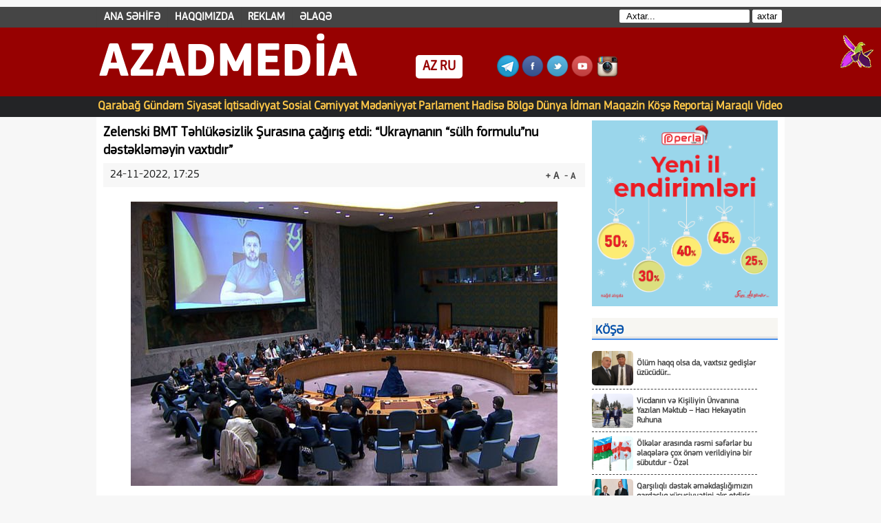

--- FILE ---
content_type: text/html; charset=utf-8
request_url: https://azadmedia.az/gundem/64937-zelenski-bmt-thluksizlik-urasna-car-etdi-ukraynann-sulh-formulunu-dstklmyin-vaxtdr.html
body_size: 15136
content:
<!DOCTYPE html>
<html xmlns="http://www.w3.org/1999/xhtml" lang="az" xml:lang="az" xmlns:og="http://ogp.me/ns#" xmlns:fb="https://www.facebook.com/2008/fbml"><head>
<meta charset="utf-8">
<title>Zelenski BMT Təhlükəsizlik Şurasına çağırış etdi: “Ukraynanın “sülh formulu”nu dəstəkləməyin vaxtıdır” &raquo; AzadMedia.az</title>
<meta name="description" content="  “Terror dövlətinin nümayəndəsi indi sizə nə deyə bilər? Deyəcək ki, mülki sakinlər onların atdıqları raketlərdən əziyyət çəkmirlər?” Bu barədə Ukrayna Prezidenti Volodimir Zelenski BMT Təhlükəsizlik Şurasının təcili iclasında çıxışı zamanı deyib. Zelenski Ukraynanın “sülh formulu”na dəstək">
<meta name="keywords" content="Zelenski, Təhlükəsizlik, Ukrayna, təklif, dəstək, dövlətinin, “sülh, Ukraynanın, başqa, müraciət, müdafiə, dövlətin, Rusiya, mülki, əziyyət, raketlərdən, atdıqları, nümayəndəsi, onların, sakinlər">
<meta name="generator" content="DataLife Engine (http://dle-news.ru)">
<meta property="og:site_name" content="AzadMedia.az">
<meta property="og:type" content="article">
<meta property="og:title" content="Zelenski BMT Təhlükəsizlik Şurasına çağırış etdi: “Ukraynanın “sülh formulu”nu dəstəkləməyin vaxtıdır”">
<meta property="og:url" content="https://azadmedia.az/gundem/64937-zelenski-bmt-thluksizlik-urasna-car-etdi-ukraynann-sulh-formulunu-dstklmyin-vaxtdr.html">
<meta property="og:image" content="https://azadmedia.az/uploads/posts/2022-11/1669296332_fotojet-2022-11-24t123500_377.jpg">
<meta property="og:description" content="“Terror dövlətinin nümayəndəsi indi sizə nə deyə bilər? Deyəcək ki, mülki sakinlər onların atdıqları raketlərdən əziyyət çəkmirlər?”Bu barədə Ukrayna Prezidenti Volodimir Zelenski BMT Təhlükəsizlik Şurasının təcili iclasında çıxışı zamanı deyib.Zelenski Ukraynanın “sülh formulu”na dəstək verməyə və">
<link rel="search" type="application/opensearchdescription+xml" href="http://azadmedia.az/index.php?do=opensearch" title="AzadMedia.az">
<link rel="canonical" href="https://azadmedia.az/gundem/64937-zelenski-bmt-thluksizlik-urasna-car-etdi-ukraynann-sulh-formulunu-dstklmyin-vaxtdr.html">
<link rel="alternate" type="application/rss+xml" title="AzadMedia.az" href="https://azadmedia.az/rss.xml">

<script src="/engine/classes/js/jquery.js?v=dbda1"></script>
<script src="/engine/classes/js/jqueryui.js?v=dbda1" defer></script>
<script src="/engine/classes/js/dle_js.js?v=dbda1" defer></script>
<script src="/engine/classes/masha/masha.js?v=dbda1" defer></script>
<!-- <link rel="shortcut icon" href="/templates/Default3/images/favicon.ico" /> -->
<link rel="stylesheet" href="/templates/Default3/css/style2.css">
<link rel="stylesheet" href="/templates/Default3/css/css.css">
<link rel="stylesheet" href="/templates/Default3/css/engine.css">
<script src="/templates/Default3/js/jquery-1.9.1.min.js"></script>
<script src="/templates/Default3/js/swiper.js"></script>
<script src="/templates/Default3/js/script.js"></script>
<script type="text/javascript" src="/templates/Default3/js/textsizer.js"></script>
<meta name="google-site-verification" content="SPQMSRLgN5Quj30xwyBmswNgFmvjUa4jJte_kOLPRBE" />
<link rel="stylesheet" href="/templates/Default3/css/font-awesome.min.css">
<link href='https://fonts.googleapis.com/css?family=Titillium+Web:400,600,300,700&amp;subset=latin,latin-ext' rel='stylesheet' type='text/css'


<!-- Global site tag (gtag.js) - Google Analytics -->
<script async src="https://www.googletagmanager.com/gtag/js?id=UA-189103300-1"></script>
<script>
  window.dataLayer = window.dataLayer || [];
  function gtag(){dataLayer.push(arguments);}
  gtag('js', new Date());

  gtag('config', 'UA-189103300-1');
</script>



<!-- Global site tag (gtag.js) - Google Analytics -->
<script async src="https://www.googletagmanager.com/gtag/js?id=G-NNQTW5RDBQ"></script>
<script>
  window.dataLayer = window.dataLayer || [];
  function gtag(){dataLayer.push(arguments);}
  gtag('js', new Date());

  gtag('config', 'G-NNQTW5RDBQ');
</script>

<style>

#siteGenel {margin: 0px auto 0px auto!important;}
.sabitle {top: 0px!important;}
ul.menu li a:hover, .home a:hover {color: #0f1e39!important;}
body {background: #F7F7F7!important;}

#dis_bolme { 
width: 1000px; 
height:100px;
margin: 0 auto;
}
.ic_bolme{
   float: left;
    font-size: 70px;
    width: 400px;
    color: #fff;
    text-transform: uppercase;
    margin-top: 10px;
    font-family: PFSquareSansPro-Bold;
    margin-right: 10px;
    margin-left: 4px;
    
}

.ic_bolme1{
    float:left;
    width:auto;
    background: #fff;
    padding: 5px 10px;
    margin-top: 40px;
    margin-left: 50px;
    border-radius: 5px;
}
    
    .ic_bolme2{
   float: left;
    margin-left: 50px;
    margin-top: 40px;
    width: auto;}
    ul.menu2 li.axtaris {
    float: right;
    padding: 4px;
}

input#story {
    border-radius: 2px;
    border: 0px;
    padding: 2px 10px;
}

input[type="submit"] {
    background: #fff;
    border: 1px solid #fdfdfd;
    border-radius: 2px;
}
</style>


<script>
window.digitalks=window.digitalks||new function(){var t=this;t._e=[],t._c={},t.config=function(c){var i;t._c=c,t._c.script_id?((i=document.createElement("script")).src="//data.digitalks.az/v1/scripts/"+t._c.script_id+"/track.js?&cb="+Math.random(),i.async=!0,document.head.appendChild(i)):console.error("digitalks: script_id cannot be empty!")};["track","identify"].forEach(function(c){t[c]=function(){t._e.push([c].concat(Array.prototype.slice.call(arguments,0)))}})};
 
digitalks.config({
    script_id: "91e50d2d-aaab-4c7b-b08c-4d464da1c794",
    page_url: location.href,
    referrer: document.referrer
})
</script>


</head>
<body>
<script>
<!--
var dle_root       = '/';
var dle_admin      = '';
var dle_login_hash = '0a2d72bdd3ed3d316778e5aa284d874af4fe3997';
var dle_group      = 5;
var dle_skin       = 'Default3';
var dle_wysiwyg    = '0';
var quick_wysiwyg  = '0';
var dle_min_search = '4';
var dle_act_lang   = ["Bəli", "Xeyr", "Daxil et", "Ləğv et", "Yadda Saxla", "Sil", "Yüklənir. Zəhmət olmasa gözləyin..."];
var menu_short     = 'Sürətli redaktə et';
var menu_full      = 'Tam redaktə et';
var menu_profile   = 'Profilə bax';
var menu_send      = 'Şəxsi mesaj göndər';
var menu_uedit     = 'Adminpanelə get';
var dle_info       = 'İnformasiya';
var dle_confirm    = 'Təsdiq et';
var dle_prompt     = 'İnformasiyanı daxil et';
var dle_req_field  = 'Bütün vacib sahələri doldurun';
var dle_del_agree  = 'Siz həqiqətən seçilmişi silmək istəyirsiniz? Sonradan bu hərəkəti ləğv etmək mümkün olmayacaq';
var dle_spam_agree = 'Bu kullanıcıyı gerçekten spammer olarak işaretlemek istiyor musunuz? Kullanıcının tüm yorumları silinecektir';
var dle_c_title    = 'Отправка жалобы';
var dle_complaint  = 'Administrasiya üçün sizin şikayətinizin mətnini göstərin:';
var dle_mail       = 'E-mail adresiniz:';
var dle_big_text   = 'Mətnin çox böyük sahəsi seçilmişdir.';
var dle_orfo_title = 'Tapılmış qrammatik səhvə administrasiya üçün şərhi göstərin';
var dle_p_send     = 'Göndər';
var dle_p_send_ok  = 'Xəbərdarlıq müvəffəqiyyətlə göndərildi';
var dle_save_ok    = 'Dəyişikliklər müvəffəqiyyətlə saxlanmışdır.';
var dle_reply_title= 'Yoruma cevap yaz';
var dle_tree_comm  = '0';
var dle_del_news   = 'Xəbəri sil';
var dle_sub_agree  = 'Вы действительно хотите подписаться на комментарии к данной публикации?';
var dle_captcha_type  = '0';
var DLEPlayerLang     = {prev: 'Предыдущий',next: 'Следующий',play: 'Воспроизвести',pause: 'Пауза',mute: 'Выключить звук', unmute: 'Включить звук', settings: 'Настройки', enterFullscreen: 'На полный экран', exitFullscreen: 'Выключить полноэкранный режим', speed: 'Скорость', normal: 'Обычная', quality: 'Качество', pip: 'Режим PiP'};
var allow_dle_delete_news   = false;
var dle_search_delay   = false;
var dle_search_value   = '';
jQuery(function($){
FastSearch();
});
//-->
</script>


<!-- Umumi div -->
<div style="width: 100%; height: 30px; margin: 10px 0px 0px 0px;background:#454545;">



<!-- Yuxari Menu -->
<div id="menuBG2">
<div class="menu-menu2-container">
<ul id="menu-menu2" class="menu2">

<li id="menu-item-3097" class="menu-item menu-item-type-taxonomy menu-item-object-category menu-item-3097">
<a href="/">ANA SƏHİFƏ</a>
</li>

<li id="menu-item-3098" class="menu-item menu-item-type-taxonomy menu-item-object-category menu-item-3098">
<a href="/about.html">HAQQIMIZDA</a>
</li>


<li id="menu-item-2693" class="menu-item menu-item-type-post_type menu-item-object-page menu-item-2693">
<a href="/reklam.html">REKLAM</a>
</li>

<li id="menu-item-2693" class="menu-item menu-item-type-post_type menu-item-object-page menu-item-2693">
<a href="/contact.html">ƏLAQƏ</a>
</li>


<li class="axtaris">
   <form method="post" class="form-search">
  	<div class="finder">
	<input type=hidden name=do value=search>
<input type="hidden" name="subaction" value="search">
<input id="story" name="story" type="text" value="Axtar..." onfocus='if (this.value == "Axtar...") { this.value=""; }' onblur='if (this.value == "") { this.value="Axtar..."; }' class="search">
<input type="submit" value="axtar">
</div>
</form>
</li>

</ul>
</div>
</div>
<!-- Yuxari Menu Bitdi -->






</div>
<!-- Umimi div son -->


<!--Logo Banner Umumi -->
<div style="width: 100%;background: #970101 no-repeat 0px 0px;height: 100px;overflow: hidden;margin: 0px 0px 0px 0px;">
<div id="dis_bolme">


<div class="ic_bolme">AzadMedia</div>


<div class="ic_bolme1"><a href="http://azadmedia.az/" style="text-decoration: none;
    font-weight: bold;
    color: #970101;
    font-size: 20px;">AZ</a> <a href="http://azadmedia.az/ru/"  style="text-decoration: none;
    font-weight: bold;
    color: #970101;
    font-size: 20px;">RU</a> </div>


<div class="ic_bolme2"><a target="_blank" title="Telegram" href="https://t.me/azadmediaaz"><img src="/templates/Default3/images/tg2.png" alt="Telegram"></a>
    <a target="_blank" title="Facebook" href="https://www.facebook.com/zqafaroff"><img src="/templates/Default3/images/fb2.png" alt="Facebook"></a>
   <a target="_blank" title="Twitter" href="https://twitter.com/"><img src="/templates/Default3/images/tw.png" alt="Twitter"></a>
   <a target="_blank" title="Youtube" href="https://www.youtube.com/channel/UCT_nlUaRdtAP_dsmLExaKag/videos"><img src="/templates/Default3/images/yb.png" alt="Youtube"></a>
   <a target="_blank" title="Instagram" href="https://www.instagram.com/"><img src="/templates/Default3/images/instagram.png" alt="Instagram"></a></div>


</div>                         

</div>
<div class="sil"></div>



<!--Logo Banner Umumi bitdi -->



<!-- BOLMELER -->
<div id="menuBG">
<div style="margin: 0 auto; width: 1000px;">


<div class="menu-menu1-container">
<ul id="menu-menu1" class="menu">
<li id="menu-item-5999" class="menu-item menu-item-type-taxonomy menu-item-object-category menu-item-5999"><a href="/cebhe">Qarabağ</a></li>
<li id="menu-item-5999" class="menu-item menu-item-type-taxonomy menu-item-object-category menu-item-5999"><a href="/gundem">Gündəm</a></li>
<li id="menu-item-2288" class="menu-item menu-item-type-taxonomy menu-item-object-category menu-item-2288"><a href="/siyaset">Siyasət</a></li>
<li id="menu-item-2289" class="menu-item menu-item-type-taxonomy menu-item-object-category menu-item-2289"><a href="/iqtisadiyyat">İqtisadiyyat</a></li>
<li id="menu-item-2290" class="menu-item menu-item-type-taxonomy menu-item-object-category menu-item-2290"><a href="/sosial">Sosial</a></li>
<li id="menu-item-2296" class="menu-item menu-item-type-taxonomy menu-item-object-category menu-item-2296"><a href="/cemiyyet">Cəmiyyət</a></li>
<li id="menu-item-2290" class="menu-item menu-item-type-taxonomy menu-item-object-category menu-item-2290"><a href="/medeniyyet">Mədəniyyət</a></li>
<li id="menu-item-2292" class="menu-item menu-item-type-taxonomy menu-item-object-category menu-item-2292"><a href="/parlament">Parlament</a></li>
<li id="menu-item-2292" class="menu-item menu-item-type-taxonomy menu-item-object-category menu-item-2292"><a href="/hadise">Hadisə</a></li>
<li id="menu-item-2292" class="menu-item menu-item-type-taxonomy menu-item-object-category menu-item-2292"><a href="/bolge">Bölgə</a></li>
<li id="menu-item-2294" class="menu-item menu-item-type-taxonomy menu-item-object-category menu-item-2294"><a href="/dunya">Dünya</a></li>
<li id="menu-item-2294" class="menu-item menu-item-type-taxonomy menu-item-object-category menu-item-2294"><a href="/idman">İdman</a></li>
<li id="menu-item-2291" class="menu-item menu-item-type-taxonomy menu-item-object-category menu-item-2291"><a href="/show-biznes/">Maqazin</a></li>
<li id="menu-item-2344" class="menu-item menu-item-type-taxonomy menu-item-object-category menu-item-2344"><a href="/kose">Köşə</a></li>
<li id="menu-item-2344" class="menu-item menu-item-type-taxonomy menu-item-object-category menu-item-2344"><a href="/reportaj">Reportaj</a></li>
<li id="menu-item-2344" class="menu-item menu-item-type-taxonomy menu-item-object-category menu-item-2344"><a href="/maraqli">Maraqlı</a></li>
<li id="menu-item-2298" class="menu-item menu-item-type-taxonomy menu-item-object-category menu-item-2298"><a href="/video">Video</a></li>

</ul>
</div>
</div>
</div>
<div class="sil"></div>
<!-- BOLMELER SON -->


<div id="siteGenel">





<div id="siteUstGenel">



<!-- XEBER 4 -->

<!-- XEBER 4 BITDI-->




<!-- MANSET -->

<!-- MANSET BİTDİ -->



<!-- MANSET FULL BOLGE BITDI -->



<!-- MANSET FULL SAGLAMLİQ -->

<!-- MANSET FULL SAGLAMLİQ BITDI -->



<div id="siteSol">



<div class="sil"></div>
<div  style="padding-bottom:10px;"></div>

<div id='dle-content'><div class="haberBaslik">
<h2><p>Zelenski BMT Təhlükəsizlik Şurasına çağırış etdi: “Ukraynanın “sülh formulu”nu dəstəkləməyin vaxtıdır” </p>
</h2>
</div>
<div class="sil"></div>



<div class="sil"></div>
<div style="width: 700px; height: auto; overflow: hidden; display: block;">


 
<div style="width: 700px; line-height: 34px; overflow: hidden; display: block; background: #F7F7F7;">
<font style="float: right; line-height: 22px; margin-right: 10px; margin-top:5px;">
<a href="javascript:ts('dlefont',1)" style="text-decoration: none; color: Black; font-size: 15px; font-weight: bold;"><div class="buyuka"><li>+ A</li></div></a>
<a href="javascript:ts('dlefont',-1)" style="text-decoration: none; color: Black; font-size: 12px; font-weight: bold;"><div class="kucuka"><li>- A</li></div></a>
</font>
<font style="font-size: 16px; font-weight: 500; color: #1c1d1d; float: left; margin-left: 10px;">24-11-2022, 17:25 </font>  


</div>

</div>

<div class="sil"></div>

<div class="haberText">

<div id="dlefont"><p><div style="text-align:center;"><!--dle_image_begin:https://azadmedia.az/uploads/posts/2022-11/1669296332_fotojet-2022-11-24t123500_377.jpg|--><img src="/uploads/posts/2022-11/1669296332_fotojet-2022-11-24t123500_377.jpg" style="max-width:100%;" alt="Zelenski BMT Təhlükəsizlik Şurasına çağırış etdi: “Ukraynanın “sülh formulu”nu dəstəkləməyin vaxtıdır”"><!--dle_image_end--></div><br><br>“Terror dövlətinin nümayəndəsi indi sizə nə deyə bilər? Deyəcək ki, mülki sakinlər onların atdıqları raketlərdən əziyyət çəkmirlər?”<br><br>Bu barədə Ukrayna Prezidenti Volodimir Zelenski BMT Təhlükəsizlik Şurasının təcili iclasında çıxışı zamanı deyib.<br><br>Zelenski Ukraynanın “sülh formulu”na dəstək verməyə və Rusiya Federasiyasının təcavüzünü pisləməyə çağırıb.<br><br>“Aranızda dünyaya terror, sabitliyin pozulması və dezinformasiyadan başqa heç nə təklif etməyən dövlətin nümayəndələri var.<br><br>İstənilən Rusiya formulunda başqa heç bir şey əks olunmur. Məhz buna görə də mən bir daha vurğulayıram: Ukraynanın “sülh formulu”nu dəstəkləməyin vaxtı çatıb!” - deyə Ukrayna lideri qeyd edib.<br><br>Zelenski həmçinin tərəfdaş dövlətlərə müraciət ünvanlayıb.<br><br>“Səmamızın qorunmasına dəstək olmaları üçün tərəfdaşlarımıza müraciət edirik. Müasir və effektiv hava hücumundan müdafiə və raketdən müdafiə sistemlərinə ehtiyacımız var.<br><br>Terror dövlətinin nümayəndəsi indi sizə nə deyə bilər? Deyəcək ki, mülki sakinlər onların atdıqları raketlərdən əziyyət çəkmirlər? Hər şey göz qabağındadır. Hər şey çox açıqdır. Sizi insanlığın və həyatın müdafiəsi üçün konkret addımlar atmağa çağırıram! Təhlükəsizlik Şurası BMT Nizamnaməsinin 7-ci bölməsinə uyğun olaraq terrorçu dövlətin hərəkətlərinə dəqiq qiymət verməlidir.<br><br>Ukrayna Təhlükəsizlik Şurasına enerji terrorunun istənilən formasını pisləyən belə bir qətnamənin qəbul edilməsini təklif edir”, - deyə Zelenski vurğulayıb.<br><br>Mənbə: Ukrainskaya pravda</p></div>

</div>
<div class="sil"></div><br>
<a href="http://www.azadmedia.az" target="_blank"><strong>www.AzadMedia.az</strong></a><br><br>
<img src="/templates/Default3/images/orphus.gif"/>   Mətndə səhv var? Onu siçanla seçin və Ctrl+Enter düyməsini basın.
<div class="sil"></div>
<div class="yeniBaslik1"></div>
<div style="margin-bottom: 5px; width: 700px; height: auto; overflow: hidden; display: block; margin-top: 10px;">
<div class="singleFacebook">
<a target="_blank" href="http://www.facebook.com/share.php?u=https://azadmedia.az/gundem/64937-zelenski-bmt-thluksizlik-urasna-car-etdi-ukraynann-sulh-formulunu-dstklmyin-vaxtdr.html" title="facebook"><i class="fa fa-facebook"></i> Paylaş</a>
</div>
<div class="singleTwitter">
<a target="_blank" href="http://twitter.com/home/?status=Zelenski BMT Təhlükəsizlik Şurasına çağırış etdi: “Ukraynanın “sülh formulu”nu dəstəkləməyin vaxtıdır”+https://azadmedia.az/gundem/64937-zelenski-bmt-thluksizlik-urasna-car-etdi-ukraynann-sulh-formulunu-dstklmyin-vaxtdr.html" title="twitter"><i class="fa fa-twitter"></i> Paylaş</a>
</div>
<div class="singleGoogle">
<a target="_blank" href="https://plus.google.com/share?url=https://azadmedia.az/gundem/64937-zelenski-bmt-thluksizlik-urasna-car-etdi-ukraynann-sulh-formulunu-dstklmyin-vaxtdr.html" title="google plus"><i class="fa fa-google-plus"></i> Paylaş</a>
</div>
<div class="singleLinkedin">
<a target="_blank" href="http://www.linkedin.com/shareArticle?mini=true&url=https://azadmedia.az/gundem/64937-zelenski-bmt-thluksizlik-urasna-car-etdi-ukraynann-sulh-formulunu-dstklmyin-vaxtdr.html" title="google plus"><i class="fa fa-linkedin"></i> Paylaş</a>
</div>

</div>

<div class="sil"></div>
<div class="yeniBaslik1">
<strong>OXŞAR XƏBƏRLƏR</strong>
</div>
<div class="anaGorunum2">
<a href="https://azadmedia.az/gundem/29588-prezidentin-4-saatdan-cox-davam-edn-mtbuat-konfrans-.html" title="Prezidentin 4 saatdan çox davam edən mətbuat konfransı -">
<img src="/uploads/posts/2021-02/thumbs/1614404824_konfrans-1.jpg" title="Prezidentin 4 saatdan çox davam edən mətbuat konfransı -" alt="Prezidentin 4 saatdan çox davam edən mətbuat konfransı -" width="80" height="50"/>
<strong>Prezidentin 4 saatdan çox davam edən mətbuat konfransı -</strong>
</a>
</div><div class="anaGorunum2">
<a href="https://azadmedia.az/gundem/35094-lham-liyevin-itirak-il-nizami-gncvi-beynlxalq-mrkzi-muzakirlr-kecirib-yenlnb.html" title="İlham Əliyevin iştirakı ilə Nizami Gəncəvi Beynəlxalq Mərkəzi müzakirələr keçirib - YENİLƏNİB">
<img src="/uploads/posts/2021-05/thumbs/1621580633_16215312261577312305_1000x669.jpg" title="İlham Əliyevin iştirakı ilə Nizami Gəncəvi Beynəlxalq Mərkəzi müzakirələr keçirib - YENİLƏNİB" alt="İlham Əliyevin iştirakı ilə Nizami Gəncəvi Beynəlxalq Mərkəzi müzakirələr keçirib - YENİLƏNİB" width="80" height="50"/>
<strong>İlham Əliyevin iştirakı ilə Nizami Gəncəvi Beynəlxalq Mərkəzi müzakirələr keçirib - YENİLƏNİB</strong>
</a>
</div><div class="anaGorunum2">
<a href="https://azadmedia.az/gundem/42608-prezident-rusiyann-nufuzlu-nasionalnaya-oborona-jurnalna-musahib-verdi.html" title="Prezident Rusiyanın nüfuzlu “Nasionalnaya oborona” jurnalına müsahibə verdi">
<img src="/uploads/posts/2021-09/thumbs/1632476319_1632472896_untitled-1.jpg" title="Prezident Rusiyanın nüfuzlu “Nasionalnaya oborona” jurnalına müsahibə verdi" alt="Prezident Rusiyanın nüfuzlu “Nasionalnaya oborona” jurnalına müsahibə verdi" width="80" height="50"/>
<strong>Prezident Rusiyanın nüfuzlu “Nasionalnaya oborona” jurnalına müsahibə verdi</strong>
</a>
</div><div class="anaGorunum2">
<a href="https://azadmedia.az/gundem/24375-lham-liyev-rusiyann-nterfaks-agentliyin-musahib-verib-yenlnb-foto.html" title="İlham Əliyev Rusiyanın “İnterfaks” agentliyinə müsahibə verib - YENİLƏNİB + FOTO">
<img src="/uploads/posts/2020-10/thumbs/1603909517_16038722276165425723_1000x669.jpg" title="İlham Əliyev Rusiyanın “İnterfaks” agentliyinə müsahibə verib - YENİLƏNİB + FOTO" alt="İlham Əliyev Rusiyanın “İnterfaks” agentliyinə müsahibə verib - YENİLƏNİB + FOTO" width="80" height="50"/>
<strong>İlham Əliyev Rusiyanın “İnterfaks” agentliyinə müsahibə verib - YENİLƏNİB + FOTO</strong>
</a>
</div><div class="anaGorunum2">
<a href="https://azadmedia.az/gundem/47413-prezident-spaniya-qzetin-musahib-verdi-tam-mtn.html" title="Prezident İspaniya qəzetinə müsahibə verdi - Tam mətn">
<img src="/uploads/posts/2021-12/thumbs/1639577648_ilham.jpg" title="Prezident İspaniya qəzetinə müsahibə verdi - Tam mətn" alt="Prezident İspaniya qəzetinə müsahibə verdi - Tam mətn" width="80" height="50"/>
<strong>Prezident İspaniya qəzetinə müsahibə verdi - Tam mətn</strong>
</a>
</div>

 </div>
 


</br>

<!-- İQTİSADİYYAT   -->


</div>



<div id="siteSag">

 <!--------<img src="/templates/Default3/images/santoni.gif" width="270" style="padding-top:5px;"><br>--------->
 
<a href="https://perla.az/?utm_source=Web&utm_medium=azadmedia&utm_campaign=yeniil"><img src="/templates/Default3/images/perla270-1225.png"  width="270" style="padding-top:5px;"></a>
<!--------<a href="https://perla.az/"><img src="/templates/Default3/images/perla2021.gif" width="270" style="padding-top:5px;"></a>--------->

<!-- XƏBƏR LENTİ -->
<div class="yeniBaslik1"  style="margin-top:10px;">
<strong>Köşə</strong>
</div>
<div style="width: 270px;margin-top:10px;">
<div class="yanGorunum1">
<a href="https://azadmedia.az/gundem/126821-olum-haqq-olsa-da-vaxtsz-gedilr-uzucudur.html" title="Ölüm haqq olsa da, vaxtsız gedişlər üzücüdür...">
<img src="/uploads/posts/2026-01/1768135608_img-20260111-wa0006.jpg" alt="Ölüm haqq olsa da, vaxtsız gedişlər üzücüdür..." title="Ölüm haqq olsa da, vaxtsız gedişlər üzücüdür..." width="80" height="50"/>
<strong>Ölüm haqq olsa da, vaxtsız gedişlər üzücüdür...</strong>
</a>
</div><div class="yanGorunum1">
<a href="https://azadmedia.az/sosial/126781-vicdann-v-kiiliyin-unvanna-yazlan-mktub-hac-hekaytin-ruhuna.html" title="Vicdanın və Kişiliyin Ünvanına Yazılan Məktub – Hacı Hekayətin Ruhuna">
<img src="/uploads/posts/2026-01/1767976437_img-20260109-wa0082.jpg" alt="Vicdanın və Kişiliyin Ünvanına Yazılan Məktub – Hacı Hekayətin Ruhuna" title="Vicdanın və Kişiliyin Ünvanına Yazılan Məktub – Hacı Hekayətin Ruhuna" width="80" height="50"/>
<strong>Vicdanın və Kişiliyin Ünvanına Yazılan Məktub – Hacı Hekayətin Ruhuna</strong>
</a>
</div><div class="yanGorunum1">
<a href="https://azadmedia.az/gundem/114541-olklr-arasnda-rsmi-sfrlr-bu-laqlr-cox-onm-verildiyin-bir-subutdur-ozl.html" title="Ölkələr arasında rəsmi səfərlər bu əlaqələrə çox önəm verildiyinə bir sübutdur - Özəl">
<img src="/uploads/posts/2025-04/1744984411_img_4879.png" alt="Ölkələr arasında rəsmi səfərlər bu əlaqələrə çox önəm verildiyinə bir sübutdur - Özəl" title="Ölkələr arasında rəsmi səfərlər bu əlaqələrə çox önəm verildiyinə bir sübutdur - Özəl" width="80" height="50"/>
<strong>Ölkələr arasında rəsmi səfərlər bu əlaqələrə çox önəm verildiyinə bir sübutdur - Özəl</strong>
</a>
</div><div class="yanGorunum1">
<a href="https://azadmedia.az/gundem/112046-qarlql-dstk-mkdalmzn-qardalq-xususiyytini-ks-etdirir-.html" title="Qarşılıqlı dəstək əməkdaşlığımızın qardaşlıq xüsusiyyətini əks etdirir -">
<img src="/uploads/posts/2025-02/1740572887_799f6cb2-7f25-45f5-827b-439017031872.jpeg" alt="Qarşılıqlı dəstək əməkdaşlığımızın qardaşlıq xüsusiyyətini əks etdirir -" title="Qarşılıqlı dəstək əməkdaşlığımızın qardaşlıq xüsusiyyətini əks etdirir -" width="80" height="50"/>
<strong>Qarşılıqlı dəstək əməkdaşlığımızın qardaşlıq xüsusiyyətini əks etdirir -<font color=red>Özəl</font></strong>
</a>
</div><div class="yanGorunum1">
<a href="https://azadmedia.az/gundem/112047-ki-olk-munasibtlri-yuksk-sviyyli-sfrlrl-daha-da-mohkmlndi-.html" title="İki ölkə münasibətləri yüksək səviyyəli səfərlərlə daha da möhkəmləndi -">
<img src="/uploads/posts/2025-02/1740573101_b850f22f-64bc-41ce-a3cc-86e42e8ad61b.jpeg" alt="İki ölkə münasibətləri yüksək səviyyəli səfərlərlə daha da möhkəmləndi -" title="İki ölkə münasibətləri yüksək səviyyəli səfərlərlə daha da möhkəmləndi -" width="80" height="50"/>
<strong>İki ölkə münasibətləri yüksək səviyyəli səfərlərlə daha da möhkəmləndi -<font color=red>Özəl</font></strong>
</a>
</div>  
<div style="border-bottom: 1px solid white;">  </div>
</div>
<div class="sil"></div> 
<!-- XƏBƏR LENTİ BITDI -->


<!-- XƏBƏR LENTİ -->
<div class="yeniBaslik1" style="margin-top:10px;">
<strong>XƏBƏR LENTİ</strong>
</div>
<div style="width: 270px; height: 1755px;  overflow: scroll;   overflow-x: hidden;">
<div class="yanGorunum1">
<a href="https://azadmedia.az/maraqli/127050-uaqlar-ucun-ekran-yox-valideynl-oxuma-daha-faydaldr.html" title="Uşaqlar üçün ekran yox, valideynlə oxuma daha faydalıdır">
<img src="/uploads/posts/2026-01/1768502234_upload-shutterstock_2492437907-pic_32ratio_900x600-900x600-8562.jpg" alt="Uşaqlar üçün ekran yox, valideynlə oxuma daha faydalıdır" title="Uşaqlar üçün ekran yox, valideynlə oxuma daha faydalıdır" width="80" height="50"/>
<strong>Uşaqlar üçün ekran yox, valideynlə oxuma daha faydalıdır</strong>
</a>
</div><div class="yanGorunum1">
<a href="https://azadmedia.az/idman/127049-slam-mhcev-orta-cki-kateqoriyasnda-karyerasn-davam-etdirck.html" title="İslam Məhəçev orta çəki kateqoriyasında karyerasını davam etdirəcək">
<img src="/uploads/posts/2026-01/1768502042_176850003869692b4647b5b4_05912470.webp" alt="İslam Məhəçev orta çəki kateqoriyasında karyerasını davam etdirəcək" title="İslam Məhəçev orta çəki kateqoriyasında karyerasını davam etdirəcək" width="80" height="50"/>
<strong>İslam Məhəçev orta çəki kateqoriyasında karyerasını davam etdirəcək</strong>
</a>
</div><div class="yanGorunum1">
<a href="https://azadmedia.az/dunya/127048-niderlandda-guclu-partlay-olub.html" title="Niderlandda güclü partlayış olub">
<img src="/uploads/posts/2026-01/1768501919_download-1.jpeg" alt="Niderlandda güclü partlayış olub" title="Niderlandda güclü partlayış olub" width="80" height="50"/>
<strong>Niderlandda güclü partlayış olub</strong>
</a>
</div><div class="yanGorunum1">
<a href="https://azadmedia.az/dunya/127047-tbrizd-hrbi-vziyyt-elan-olunub.html" title="Təbrizdə hərbi vəziyyət elan olunub">
<img src="/uploads/posts/2026-01/1768501743_download.jpeg" alt="Təbrizdə hərbi vəziyyət elan olunub" title="Təbrizdə hərbi vəziyyət elan olunub" width="80" height="50"/>
<strong>Təbrizdə hərbi vəziyyət elan olunub</strong>
</a>
</div><div class="yanGorunum1">
<a href="https://azadmedia.az/dunya/127046-barcelona-reysi-zaman-turk-hava-yollar-tyyarsind-partlay-hdsi-sbbindn-tcili-eni-protokolu-ttbiq-olundu.html" title="Barcelona reysi zamanı “Türk Hava Yolları” təyyarəsində partlayış hədəsi səbəbindən təcili eniş protokolu tətbiq olundu">
<img src="/uploads/posts/2026-01/1768496899_ria_8286550-pic_32ratio_900x600-900x600-47975.jpg" alt="Barcelona reysi zamanı “Türk Hava Yolları” təyyarəsində partlayış hədəsi səbəbindən təcili eniş protokolu tətbiq olundu" title="Barcelona reysi zamanı “Türk Hava Yolları” təyyarəsində partlayış hədəsi səbəbindən təcili eniş protokolu tətbiq olundu" width="80" height="50"/>
<strong>Barcelona reysi zamanı “Türk Hava Yolları” təyyarəsində partlayış hədəsi səbəbindən təcili eniş protokolu tətbiq olundu</strong>
</a>
</div><div class="yanGorunum1">
<a href="https://azadmedia.az/hadise/127045-fransa-prezidenti-makronun-shhtind-problem-yarand.html" title="Fransa Prezidenti Makronun səhhətində problem yarandı">
<img src="/uploads/posts/2026-01/1768496755_2026-01-15t124744z_1831121104_rc2n1ja5bd02_rtrmadp_3_france-politics-macron-army-pic_32ratio_900x600-900x600-7379.jpg" alt="Fransa Prezidenti Makronun səhhətində problem yarandı" title="Fransa Prezidenti Makronun səhhətində problem yarandı" width="80" height="50"/>
<strong>Fransa Prezidenti Makronun səhhətində problem yarandı</strong>
</a>
</div><div class="yanGorunum1">
<a href="https://azadmedia.az/cemiyyet/127036-hacbala-abutalbov-bu-knd-kocub.html" title="Hacıbala Abutalıbov bu kəndə köçüb">
<img src="/uploads/posts/2026-01/1768488460_hacibala.jpg" alt="Hacıbala Abutalıbov bu kəndə köçüb" title="Hacıbala Abutalıbov bu kəndə köçüb" width="80" height="50"/>
<strong>Hacıbala Abutalıbov bu kəndə köçüb</strong>
</a>
</div><div class="yanGorunum1">
<a href="https://azadmedia.az/siyaset/127044-srail-ordusu-livanda-hizbullah-movqelrin-yeni-zrblr-endirib.html" title="İsrail ordusu Livanda “Hizbullah” mövqelərinə yeni zərbələr endirib">
<img src="/uploads/posts/2026-01/1768496448_1768494851696917037e9003_70144504.webp" alt="İsrail ordusu Livanda “Hizbullah” mövqelərinə yeni zərbələr endirib" title="İsrail ordusu Livanda “Hizbullah” mövqelərinə yeni zərbələr endirib" width="80" height="50"/>
<strong>İsrail ordusu Livanda “Hizbullah” mövqelərinə yeni zərbələr endirib</strong>
</a>
</div><div class="yanGorunum1">
<a href="https://azadmedia.az/dunya/127035-ermnilrin-biz-qaytarlmas-v-iki-suriyalnn-thvil-verilmsi-bir-biri-il-laqli-deyil.html" title="“Ermənilərin bizə qaytarılması və iki suriyalının təhvil verilməsi bir-biri ilə əlaqəli deyil”">
<img src="/uploads/posts/2026-01/1768488324_pashinyan_.jpg" alt="“Ermənilərin bizə qaytarılması və iki suriyalının təhvil verilməsi bir-biri ilə əlaqəli deyil”" title="“Ermənilərin bizə qaytarılması və iki suriyalının təhvil verilməsi bir-biri ilə əlaqəli deyil”" width="80" height="50"/>
<strong>“Ermənilərin bizə qaytarılması və iki suriyalının təhvil verilməsi bir-biri ilə əlaqəli deyil”</strong>
</a>
</div><div class="yanGorunum1">
<a href="https://azadmedia.az/dunya/127043-kosmonavtlar-kosmik-stansiyadan-tibbi-txliydn-sonra-yer-eniblr.html" title="Kosmonavtlar kosmik stansiyadan tibbi təxliyədən sonra Yerə eniblər">
<img src="/uploads/posts/2026-01/1768493681_download-3.jpeg" alt="Kosmonavtlar kosmik stansiyadan tibbi təxliyədən sonra Yerə eniblər" title="Kosmonavtlar kosmik stansiyadan tibbi təxliyədən sonra Yerə eniblər" width="80" height="50"/>
<strong>Kosmonavtlar kosmik stansiyadan tibbi təxliyədən sonra Yerə eniblər</strong>
</a>
</div><div class="yanGorunum1">
<a href="https://azadmedia.az/dunya/127042-3-olk-tramp-raz-sala-bildi.html" title="3 ölkə Trampı razı sala bildi">
<img src="/uploads/posts/2026-01/1768492785_download-2.jpeg" alt="3 ölkə Trampı razı sala bildi" title="3 ölkə Trampı razı sala bildi" width="80" height="50"/>
<strong>3 ölkə Trampı razı sala bildi</strong>
</a>
</div><div class="yanGorunum1">
<a href="https://azadmedia.az/cemiyyet/127034-masallda-800-abonentin-qaz-ksilck.html" title="Masallıda 800 abonentin qazı kəsiləcək">
<img src="/uploads/posts/2026-01/1768488228_qaz2.jpg" alt="Masallıda 800 abonentin qazı kəsiləcək" title="Masallıda 800 abonentin qazı kəsiləcək" width="80" height="50"/>
<strong>Masallıda 800 abonentin qazı kəsiləcək</strong>
</a>
</div><div class="yanGorunum1">
<a href="https://azadmedia.az/dunya/127041-ab-dn-novbti-sanksiya-dalas.html" title="ABŞ-dən növbəti sanksiya dalğası">
<img src="/uploads/posts/2026-01/1768492630_download-1.jpeg" alt="ABŞ-dən növbəti sanksiya dalğası" title="ABŞ-dən növbəti sanksiya dalğası" width="80" height="50"/>
<strong>ABŞ-dən növbəti sanksiya dalğası</strong>
</a>
</div><div class="yanGorunum1">
<a href="https://azadmedia.az/siyaset/127040-ab-nin-miqrasiya-siyasti-yeni-deyil.html" title="Ekspert: &quot;ABŞ-nin miqrasiya siyasəti yeni deyil&quot;">
<img src="/uploads/posts/2026-01/1768490890_download.jpeg" alt="Ekspert: &quot;ABŞ-nin miqrasiya siyasəti yeni deyil&quot;" title="Ekspert: &quot;ABŞ-nin miqrasiya siyasəti yeni deyil&quot;" width="80" height="50"/>
<strong>Ekspert: &quot;ABŞ-nin miqrasiya siyasəti yeni deyil&quot;</strong>
</a>
</div><div class="yanGorunum1">
<a href="https://azadmedia.az/cemiyyet/127039-kecmi-deputat-frc-quliyev-svecd-yaayan-azrbaycanllar-mitinq-carb.html" title="Keçmiş deputat Fərəc Quliyev İsveçdə yaşayan azərbaycanlıları mitinqə çağırıb">
<img src="/uploads/posts/2026-01/1768490619_ferec.jpg" alt="Keçmiş deputat Fərəc Quliyev İsveçdə yaşayan azərbaycanlıları mitinqə çağırıb" title="Keçmiş deputat Fərəc Quliyev İsveçdə yaşayan azərbaycanlıları mitinqə çağırıb" width="80" height="50"/>
<strong>Keçmiş deputat Fərəc Quliyev İsveçdə yaşayan azərbaycanlıları mitinqə çağırıb</strong>
</a>
</div><div class="yanGorunum1">
<a href="https://azadmedia.az/cemiyyet/127038-deputat-secicilrin-muracit-edibbir-aydan-coxdur-ki.html" title="Deputat seçicilərinə müraciət edib.Bir aydan çoxdur ki.....">
<img src="/uploads/posts/2026-01/1768490220_kamal.jpg" alt="Deputat seçicilərinə müraciət edib.Bir aydan çoxdur ki....." title="Deputat seçicilərinə müraciət edib.Bir aydan çoxdur ki....." width="80" height="50"/>
<strong>Deputat seçicilərinə müraciət edib.Bir aydan çoxdur ki.....</strong>
</a>
</div><div class="yanGorunum1">
<a href="https://azadmedia.az/gundem/127033-kv-korfz-ucluyu-tramp-rana-ans-vermy-inandra-bilib.html" title="KİV: Körfəz üçlüyü Trampı İrana şans verməyə inandıra bilib">
<img src="/uploads/posts/2026-01/1768487821_6968efc45f00a696c.png" alt="KİV: Körfəz üçlüyü Trampı İrana şans verməyə inandıra bilib" title="KİV: Körfəz üçlüyü Trampı İrana şans verməyə inandıra bilib" width="80" height="50"/>
<strong>KİV: Körfəz üçlüyü Trampı İrana şans verməyə inandıra bilib</strong>
</a>
</div><div class="yanGorunum1">
<a href="https://azadmedia.az/cemiyyet/127037-bdu-da-audiovizual-mediada-azrbaycan-dilinin-saflnn-qorunmasna-dair-respublika-elmi-praktik-konfrans-kecirilib.html" title="BDU-da audiovizual mediada Azərbaycan dilinin saflığının qorunmasına dair Respublika elmi-praktik konfransı keçirilib">
<img src="/uploads/posts/2026-01/1768488942_img-20260115-wa0134.jpg" alt="BDU-da audiovizual mediada Azərbaycan dilinin saflığının qorunmasına dair Respublika elmi-praktik konfransı keçirilib" title="BDU-da audiovizual mediada Azərbaycan dilinin saflığının qorunmasına dair Respublika elmi-praktik konfransı keçirilib" width="80" height="50"/>
<strong>BDU-da audiovizual mediada Azərbaycan dilinin saflığının qorunmasına dair Respublika elmi-praktik konfransı keçirilib</strong>
</a>
</div><div class="yanGorunum1">
<a href="https://azadmedia.az/cemiyyet/127032-slam-nkiaf-bank-qrupunun-bakda-kecirilck-llik-toplantsna-hazrlq-msllri-muzakir-edilib.html" title="İslam İnkişaf Bankı Qrupunun Bakıda keçiriləcək İllik Toplantısına hazırlıq məsələləri müzakirə edilib">
<img src="/uploads/posts/2026-01/1768486955_20fb250f-993f-30v.png" alt="İslam İnkişaf Bankı Qrupunun Bakıda keçiriləcək İllik Toplantısına hazırlıq məsələləri müzakirə edilib" title="İslam İnkişaf Bankı Qrupunun Bakıda keçiriləcək İllik Toplantısına hazırlıq məsələləri müzakirə edilib" width="80" height="50"/>
<strong>İslam İnkişaf Bankı Qrupunun Bakıda keçiriləcək İllik Toplantısına hazırlıq məsələləri müzakirə edilib</strong>
</a>
</div><div class="yanGorunum1">
<a href="https://azadmedia.az/gundem/127031-ombudsman-aparat-reabilitasiya-mrkzlrinin-faliyyti-il-bal-tkliflrini-dovlt-qurumlarna-gondrck.html" title="Ombudsman Aparatı reabilitasiya mərkəzlərinin fəaliyyəti ilə bağlı təkliflərini dövlət qurumlarına göndərəcək">
<img src="/uploads/posts/2026-01/1768486542_kxlkvoxbfba82mv.png" alt="Ombudsman Aparatı reabilitasiya mərkəzlərinin fəaliyyəti ilə bağlı təkliflərini dövlət qurumlarına göndərəcək" title="Ombudsman Aparatı reabilitasiya mərkəzlərinin fəaliyyəti ilə bağlı təkliflərini dövlət qurumlarına göndərəcək" width="80" height="50"/>
<strong>Ombudsman Aparatı reabilitasiya mərkəzlərinin fəaliyyəti ilə bağlı təkliflərini dövlət qurumlarına göndərəcək</strong>
</a>
</div><div class="yanGorunum1">
<a href="https://azadmedia.az/cemiyyet/127030-qaraba-ayntraxt-oyununun-biletlri-satda.html" title="“Qarabağ”-“Ayntraxt” oyununun biletləri satışda">
<img src="/uploads/posts/2026-01/1768484244_1768483793_227408_8x7w00d1sk.jpg" alt="“Qarabağ”-“Ayntraxt” oyununun biletləri satışda" title="“Qarabağ”-“Ayntraxt” oyununun biletləri satışda" width="80" height="50"/>
<strong>“Qarabağ”-“Ayntraxt” oyununun biletləri satışda</strong>
</a>
</div><div class="yanGorunum1">
<a href="https://azadmedia.az/gundem/127029-sayt-v-sosial-bklrd-acq-hormtsizliy-stop.html" title="Sayt və sosial şəbəkələrdə açıq hörmətsizliyə STOP">
<img src="/uploads/posts/2026-01/1768484045_fb_img_1768480372057.jpg" alt="Sayt və sosial şəbəkələrdə açıq hörmətsizliyə STOP" title="Sayt və sosial şəbəkələrdə açıq hörmətsizliyə STOP" width="80" height="50"/>
<strong>Sayt və sosial şəbəkələrdə açıq hörmətsizliyə STOP</strong>
</a>
</div><div class="yanGorunum1">
<a href="https://azadmedia.az/cemiyyet/127028-naxcvan-avtomobil-yollar-dovlt-agentliyinin-sdr-muavini-dyiib.html" title="Naxçıvan Avtomobil Yolları Dövlət Agentliyinin sədr müavini dəyişib">
<img src="/uploads/posts/2026-01/1768483578_tgq5yxrzv1mlg-n.png" alt="Naxçıvan Avtomobil Yolları Dövlət Agentliyinin sədr müavini dəyişib" title="Naxçıvan Avtomobil Yolları Dövlət Agentliyinin sədr müavini dəyişib" width="80" height="50"/>
<strong>Naxçıvan Avtomobil Yolları Dövlət Agentliyinin sədr müavini dəyişib</strong>
</a>
</div><div class="yanGorunum1">
<a href="https://azadmedia.az/hadise/127027-hava-raitinin-dyicyi-il-bal-xbrdarlq.html" title="Hava şəraitinin dəyişəcəyi ilə bağlı xəbərdarlıq">
<img src="/uploads/posts/2026-01/1768482443_images-6.jpeg" alt="Hava şəraitinin dəyişəcəyi ilə bağlı xəbərdarlıq" title="Hava şəraitinin dəyişəcəyi ilə bağlı xəbərdarlıq" width="80" height="50"/>
<strong>Hava şəraitinin dəyişəcəyi ilə bağlı xəbərdarlıq</strong>
</a>
</div><div class="yanGorunum1">
<a href="https://azadmedia.az/gundem/127026-xlinskilr-v-sfrov-qardalarnn-ii-uzr-andllar-mhkmsinin-kollegiya-heyti-formaladrlb.html" title="Şıxlinskilər və Səfərov qardaşlarının işi üzrə andlılar məhkəməsinin kollegiya heyəti formalaşdırılıb">
<img src="/uploads/posts/2026-01/1768482362_6968e221d4-v.png" alt="Şıxlinskilər və Səfərov qardaşlarının işi üzrə andlılar məhkəməsinin kollegiya heyəti formalaşdırılıb" title="Şıxlinskilər və Səfərov qardaşlarının işi üzrə andlılar məhkəməsinin kollegiya heyəti formalaşdırılıb" width="80" height="50"/>
<strong>Şıxlinskilər və Səfərov qardaşlarının işi üzrə andlılar məhkəməsinin kollegiya heyəti formalaşdırılıb</strong>
</a>
</div><div class="yanGorunum1">
<a href="https://azadmedia.az/cemiyyet/127025-yasamal-v-suraxan-rayonlarnn-bzi-razilrind-qaz-olmayacaq.html" title="Yasamal və Suraxanı rayonlarının bəzi ərazilərində qaz olmayacaq">
<img src="/uploads/posts/2026-01/1768481484_6968e0838de1dc968e0838de1c.png" alt="Yasamal və Suraxanı rayonlarının bəzi ərazilərində qaz olmayacaq" title="Yasamal və Suraxanı rayonlarının bəzi ərazilərində qaz olmayacaq" width="80" height="50"/>
<strong>Yasamal və Suraxanı rayonlarının bəzi ərazilərində qaz olmayacaq</strong>
</a>
</div><div class="yanGorunum1">
<a href="https://azadmedia.az/cemiyyet/127024-mullimlrin-i-qbulu-musabiqsind-itirak-odnili-olacaq-prezident-frman-imzalad.html" title="Müəllimlərin işə qəbulu müsabiqəsində iştirak ödənişli olacaq – Prezident fərman imzaladı">
<img src="/uploads/posts/2026-01/1768480704_fb_img_1768480372057.jpg" alt="Müəllimlərin işə qəbulu müsabiqəsində iştirak ödənişli olacaq – Prezident fərman imzaladı" title="Müəllimlərin işə qəbulu müsabiqəsində iştirak ödənişli olacaq – Prezident fərman imzaladı" width="80" height="50"/>
<strong>Müəllimlərin işə qəbulu müsabiqəsində iştirak ödənişli olacaq – Prezident fərman imzaladı</strong>
</a>
</div><div class="yanGorunum1">
<a href="https://azadmedia.az/gundem/127023-rann-mudafi-naziri-etirazclar-500-il-3500-dollar-aras-pul-alblar.html" title="İranın müdafiə naziri: etirazçılar 500 ilə 3500 dollar arası pul alıblar">
<img src="/uploads/posts/2026-01/1768479325_1768478528_l-0x67wh-786x458z-1.jpeg" alt="İranın müdafiə naziri: etirazçılar 500 ilə 3500 dollar arası pul alıblar" title="İranın müdafiə naziri: etirazçılar 500 ilə 3500 dollar arası pul alıblar" width="80" height="50"/>
<strong>İranın müdafiə naziri: etirazçılar 500 ilə 3500 dollar arası pul alıblar</strong>
</a>
</div><div class="yanGorunum1">
<a href="https://azadmedia.az/gundem/127022-danimarka-mn-ab-n-qrenlandiyaya-hucumu-ba-verrs-hrbcilr-at-acacaq.html" title="Danimarka MN: ABŞ-ın Qrenlandiyaya hücumu baş verərsə, hərbçilər atəş açacaq">
<img src="/uploads/posts/2026-01/1768477955_6968cd02b495269v.png" alt="Danimarka MN: ABŞ-ın Qrenlandiyaya hücumu baş verərsə, hərbçilər atəş açacaq" title="Danimarka MN: ABŞ-ın Qrenlandiyaya hücumu baş verərsə, hərbçilər atəş açacaq" width="80" height="50"/>
<strong>Danimarka MN: ABŞ-ın Qrenlandiyaya hücumu baş verərsə, hərbçilər atəş açacaq</strong>
</a>
</div><div class="yanGorunum1">
<a href="https://azadmedia.az/gundem/127021-binqdid-binada-yann-balayb.html" title="Binəqədidə binada yanğın başlayıb">
<img src="/uploads/posts/2026-01/1768476298_vzz3kmkfgdttbcdaj-n.png" alt="Binəqədidə binada yanğın başlayıb" title="Binəqədidə binada yanğın başlayıb" width="80" height="50"/>
<strong>Binəqədidə binada yanğın başlayıb</strong>
</a>
</div><div class="yanGorunum1">
<a href="https://azadmedia.az/cemiyyet/127020-havann-temperaturu-8-drc-enck-sulu-qar-qar-yaacaq-xbrdarliq.html" title="Havanın temperaturu 8 dərəcə enəcək, sulu qar, qar yağacaq - XƏBƏRDARLIQ">
<img src="/uploads/posts/2026-01/1768475438_6968c9-b.png" alt="Havanın temperaturu 8 dərəcə enəcək, sulu qar, qar yağacaq - XƏBƏRDARLIQ" title="Havanın temperaturu 8 dərəcə enəcək, sulu qar, qar yağacaq - XƏBƏRDARLIQ" width="80" height="50"/>
<strong>Havanın temperaturu 8 dərəcə enəcək, sulu qar, qar yağacaq - XƏBƏRDARLIQ</strong>
</a>
</div><div class="yanGorunum1">
<a href="https://azadmedia.az/gundem/127019-ahbaz-rif-lham-liyev-tkkur-edib.html" title="Şahbaz Şərif İlham Əliyevə təşəkkür edib">
<img src="/uploads/posts/2026-01/1768474431_t8iecy9tms5s-v.png" alt="Şahbaz Şərif İlham Əliyevə təşəkkür edib" title="Şahbaz Şərif İlham Əliyevə təşəkkür edib" width="80" height="50"/>
<strong>Şahbaz Şərif İlham Əliyevə təşəkkür edib</strong>
</a>
</div><div class="yanGorunum1">
<a href="https://azadmedia.az/cemiyyet/127018-hakan-fidan-ceyhun-bayramovla-tripp-n-icras-uzr-crciv-sndi-il-bal-iki-saat-muzakir-aparb.html" title="Hakan Fidan Ceyhun Bayramovla TRIPP-ın icrası üzrə çərçivə sənədi ilə bağlı iki saat müzakirə aparıb">
<img src="/uploads/posts/2026-01/1768473876_6968bf997ea3169.png" alt="Hakan Fidan Ceyhun Bayramovla TRIPP-ın icrası üzrə çərçivə sənədi ilə bağlı iki saat müzakirə aparıb" title="Hakan Fidan Ceyhun Bayramovla TRIPP-ın icrası üzrə çərçivə sənədi ilə bağlı iki saat müzakirə aparıb" width="80" height="50"/>
<strong>Hakan Fidan Ceyhun Bayramovla TRIPP-ın icrası üzrə çərçivə sənədi ilə bağlı iki saat müzakirə aparıb</strong>
</a>
</div><div class="yanGorunum1">
<a href="https://azadmedia.az/cemiyyet/127017-hakan-fidan-yunanstanla-problemlri-hll-etmk-mumkundur.html" title="Hakan Fidan: Yunanıstanla problemləri həll etmək mümkündür">
<img src="/uploads/posts/2026-01/1768472741_arhzpozyei08vrhhh.png" alt="Hakan Fidan: Yunanıstanla problemləri həll etmək mümkündür" title="Hakan Fidan: Yunanıstanla problemləri həll etmək mümkündür" width="80" height="50"/>
<strong>Hakan Fidan: Yunanıstanla problemləri həll etmək mümkündür</strong>
</a>
</div><div class="yanGorunum1">
<a href="https://azadmedia.az/cemiyyet/127016-frid-qaybov-iv-avropa-oyunlar-koordinasiya-komissiyasnn-iclasnda-itirak-edib.html" title="Fərid Qayıbov IV Avropa Oyunları Koordinasiya Komissiyasının iclasında iştirak edib">
<img src="/uploads/posts/2026-01/1768471842_i0byfde5uuuho-v.png" alt="Fərid Qayıbov IV Avropa Oyunları Koordinasiya Komissiyasının iclasında iştirak edib" title="Fərid Qayıbov IV Avropa Oyunları Koordinasiya Komissiyasının iclasında iştirak edib" width="80" height="50"/>
<strong>Fərid Qayıbov IV Avropa Oyunları Koordinasiya Komissiyasının iclasında iştirak edib</strong>
</a>
</div><div class="yanGorunum1">
<a href="https://azadmedia.az/hadise/127015-frid-qaybov-avropa-oyunlarna-hazrlqla-bal-iclasa-qatlb.html" title="Fərid Qayıbov Avropa Oyunlarına hazırlıqla bağlı iclasa qatılıb">
<img src="/uploads/posts/2026-01/1768470861_img-20260115-wa0047.jpg" alt="Fərid Qayıbov Avropa Oyunlarına hazırlıqla bağlı iclasa qatılıb" title="Fərid Qayıbov Avropa Oyunlarına hazırlıqla bağlı iclasa qatılıb" width="80" height="50"/>
<strong>Fərid Qayıbov Avropa Oyunlarına hazırlıqla bağlı iclasa qatılıb</strong>
</a>
</div><div class="yanGorunum1">
<a href="https://azadmedia.az/gundem/127013-gnc-v-mkir-razisind-qrb-snaye-park-yaradlr.html" title="Gəncə və Şəmkir ərazisində Qərb Sənaye Parkı yaradılır">
<img src="/uploads/posts/2026-01/1768469897_6cfa4b76-74f1-3v.png" alt="Gəncə və Şəmkir ərazisində Qərb Sənaye Parkı yaradılır" title="Gəncə və Şəmkir ərazisində Qərb Sənaye Parkı yaradılır" width="80" height="50"/>
<strong>Gəncə və Şəmkir ərazisində Qərb Sənaye Parkı yaradılır</strong>
</a>
</div><div class="yanGorunum1">
<a href="https://azadmedia.az/gundem/127012-qacqnkom-kecmi-mcburi-kockunun-iddialarna-aydnlq-gtirib.html" title="&quot;Qaçqınkom&quot; keçmiş məcburi köçkünün iddialarına aydınlıq gətirib">
<img src="/uploads/posts/2026-01/1768468641_25e2ba61-0ca8-3f-jjj.png" alt="&quot;Qaçqınkom&quot; keçmiş məcburi köçkünün iddialarına aydınlıq gətirib" title="&quot;Qaçqınkom&quot; keçmiş məcburi köçkünün iddialarına aydınlıq gətirib" width="80" height="50"/>
<strong>&quot;Qaçqınkom&quot; keçmiş məcburi köçkünün iddialarına aydınlıq gətirib</strong>
</a>
</div><div class="yanGorunum1">
<a href="https://azadmedia.az/gundem/127011-sabah-hava-yamursuz-kecck-proqnoz.html" title="Sabah hava yağmursuz keçəcək - PROQNOZ">
<img src="/uploads/posts/2026-01/1768468010_morysvmx729o-v.png" alt="Sabah hava yağmursuz keçəcək - PROQNOZ" title="Sabah hava yağmursuz keçəcək - PROQNOZ" width="80" height="50"/>
<strong>Sabah hava yağmursuz keçəcək - PROQNOZ</strong>
</a>
</div><div class="yanGorunum1">
<a href="https://azadmedia.az/gundem/127014-milli-kitabxanada-professor-anar-sgndrovun-anadan-olmasnn-70-illik-yubileyin-hsr-ediln-tdbir-kecirilib.html" title="Milli Kitabxanada professor Anar İsgəndərovun anadan olmasının 70 illik yubileyinə həsr edilən tədbir keçirilib">
<img src="/uploads/posts/2026-01/1768470868_aba901e0-f754-4203-9484-5c2a9e83d973.jpeg" alt="Milli Kitabxanada professor Anar İsgəndərovun anadan olmasının 70 illik yubileyinə həsr edilən tədbir keçirilib" title="Milli Kitabxanada professor Anar İsgəndərovun anadan olmasının 70 illik yubileyinə həsr edilən tədbir keçirilib" width="80" height="50"/>
<strong>Milli Kitabxanada professor Anar İsgəndərovun anadan olmasının 70 illik yubileyinə həsr edilən tədbir keçirilib</strong>
</a>
</div><div class="yanGorunum1">
<a href="https://azadmedia.az/cemiyyet/127010-19-sayl-xususi-tyinatl-yol-stismar-mmc-amax-yollarnda-fasilsiz-tdbirlr-gorur.html" title="AAYDA 19 saylı Xüsusi Təyinatlı Yol İstismarı MMC Şamaxı yollarında fasiləsiz tədbirlər görür">
<img src="/uploads/posts/2026-01/1768464705_screenshot_20260115_120938_gallery.jpg" alt="AAYDA 19 saylı Xüsusi Təyinatlı Yol İstismarı MMC Şamaxı yollarında fasiləsiz tədbirlər görür" title="AAYDA 19 saylı Xüsusi Təyinatlı Yol İstismarı MMC Şamaxı yollarında fasiləsiz tədbirlər görür" width="80" height="50"/>
<strong>AAYDA 19 saylı Xüsusi Təyinatlı Yol İstismarı MMC Şamaxı yollarında fasiləsiz tədbirlər görür</strong>
</a>
</div><div class="yanGorunum1">
<a href="https://azadmedia.az/cemiyyet/127009-azrbaycanda-dayanql-su-tminat-il-bal-siyast-uzunmuddtli-v-saslandrlm-strategiyaya-soyknir.html" title="Azərbaycanda dayanıqlı su təminatı ilə bağlı siyasət uzunmüddətli və əsaslandırılmış strategiyaya söykənir">
<img src="/uploads/posts/2026-01/1768462454_img-20260115-wa0030.jpg" alt="Azərbaycanda dayanıqlı su təminatı ilə bağlı siyasət uzunmüddətli və əsaslandırılmış strategiyaya söykənir" title="Azərbaycanda dayanıqlı su təminatı ilə bağlı siyasət uzunmüddətli və əsaslandırılmış strategiyaya söykənir" width="80" height="50"/>
<strong>Azərbaycanda dayanıqlı su təminatı ilə bağlı siyasət uzunmüddətli və əsaslandırılmış strategiyaya söykənir</strong>
</a>
</div><div class="yanGorunum1">
<a href="https://azadmedia.az/medeniyyet/127008-nurddin-dlolu-ruhumuzun-covhr-evmzn-cirai-analar.html" title="Nurəddin ƏDİLOĞLU: RUHUMUZUN CÖVHƏRİ,  EVİMİZİN ÇIRAĞI - ANALAR">
<img src="/uploads/posts/2026-01/1768462311_img-20260115-wa0029.jpg" alt="Nurəddin ƏDİLOĞLU: RUHUMUZUN CÖVHƏRİ,  EVİMİZİN ÇIRAĞI - ANALAR" title="Nurəddin ƏDİLOĞLU: RUHUMUZUN CÖVHƏRİ,  EVİMİZİN ÇIRAĞI - ANALAR" width="80" height="50"/>
<strong>Nurəddin ƏDİLOĞLU: RUHUMUZUN CÖVHƏRİ,  EVİMİZİN ÇIRAĞI - ANALAR</strong>
</a>
</div><div class="yanGorunum1">
<a href="https://azadmedia.az/gundem/127007-rann-xarici-ilr-naziri-tramp-danqlara-card-biz-hazrq.html" title="İranın xarici işlər naziri Trampı danışıqlara çağırdı: Biz hazırıq!">
<img src="/uploads/posts/2026-01/1768461812_1768460311_1766304294_1763302792_eraqcu-1.jpg" alt="İranın xarici işlər naziri Trampı danışıqlara çağırdı: Biz hazırıq!" title="İranın xarici işlər naziri Trampı danışıqlara çağırdı: Biz hazırıq!" width="80" height="50"/>
<strong>İranın xarici işlər naziri Trampı danışıqlara çağırdı: Biz hazırıq!</strong>
</a>
</div><div class="yanGorunum1">
<a href="https://azadmedia.az/medeniyyet/127006-azrbaycan-mdniyyti-2040-konsepsiya-il-reallq-arasnda-msuliyyt-imtahan.html" title="“Azərbaycan Mədəniyyəti – 2040”: konsepsiya ilə reallıq arasında məsuliyyət imtahanı">
<img src="/uploads/posts/2026-01/1768461352_a1c932330b9c42bb81a179fa2f21384a08122025223251902.jpg" alt="“Azərbaycan Mədəniyyəti – 2040”: konsepsiya ilə reallıq arasında məsuliyyət imtahanı" title="“Azərbaycan Mədəniyyəti – 2040”: konsepsiya ilə reallıq arasında məsuliyyət imtahanı" width="80" height="50"/>
<strong>“Azərbaycan Mədəniyyəti – 2040”: konsepsiya ilə reallıq arasında məsuliyyət imtahanı</strong>
</a>
</div><div class="yanGorunum1">
<a href="https://azadmedia.az/gundem/127005-azrbaycanda-vergi-odyicilrinin-say-5-artb.html" title="Azərbaycanda vergi ödəyicilərinin sayı 5 % artıb">
<img src="/uploads/posts/2026-01/1768460794_face51f7-b99e-3f.png" alt="Azərbaycanda vergi ödəyicilərinin sayı 5 % artıb" title="Azərbaycanda vergi ödəyicilərinin sayı 5 % artıb" width="80" height="50"/>
<strong>Azərbaycanda vergi ödəyicilərinin sayı 5 % artıb</strong>
</a>
</div><div class="yanGorunum1">
<a href="https://azadmedia.az/bolge/127004-masallda-rayon-cra-hakimiyytinin-bacs-araz-hmdov-vtndalar-qbul-etdi.html" title="Masallıda rayon İcra Hakimiyyətinin başçısı Araz Əhmədov vətəndaşları qəbul etdi">
<img src="/uploads/posts/2026-01/1768459875_e690b766-d97b-4a21-b23a-d206f096db03.jpeg" alt="Masallıda rayon İcra Hakimiyyətinin başçısı Araz Əhmədov vətəndaşları qəbul etdi" title="Masallıda rayon İcra Hakimiyyətinin başçısı Araz Əhmədov vətəndaşları qəbul etdi" width="80" height="50"/>
<strong>Masallıda rayon İcra Hakimiyyətinin başçısı Araz Əhmədov vətəndaşları qəbul etdi</strong>
</a>
</div><div class="yanGorunum1">
<a href="https://azadmedia.az/cemiyyet/127003-pakistanda-ilk-asan-xidmt-mrkzi-faliyyt-balayb.html" title="Pakistanda ilk “ASAN xidmət” mərkəzi fəaliyyətə başlayıb">
<img src="/uploads/posts/2026-01/1768459291_img-20260115-wa0011.jpg" alt="Pakistanda ilk “ASAN xidmət” mərkəzi fəaliyyətə başlayıb" title="Pakistanda ilk “ASAN xidmət” mərkəzi fəaliyyətə başlayıb" width="80" height="50"/>
<strong>Pakistanda ilk “ASAN xidmət” mərkəzi fəaliyyətə başlayıb</strong>
</a>
</div><div class="yanGorunum1">
<a href="https://azadmedia.az/gundem/127002-azrbaycan-millisinin-danimarka-il-yoldalq-oyunlarnn-hakimlri-acqlanb.html" title="Azərbaycan millisinin Danimarka ilə yoldaşlıq oyunlarının hakimləri açıqlanıb">
<img src="/uploads/posts/2026-01/1768458790_mgiyk2n3-v.png" alt="Azərbaycan millisinin Danimarka ilə yoldaşlıq oyunlarının hakimləri açıqlanıb" title="Azərbaycan millisinin Danimarka ilə yoldaşlıq oyunlarının hakimləri açıqlanıb" width="80" height="50"/>
<strong>Azərbaycan millisinin Danimarka ilə yoldaşlıq oyunlarının hakimləri açıqlanıb</strong>
</a>
</div><div class="yanGorunum1">
<a href="https://azadmedia.az/iqtisadiyyat/127001-azrbaycan-nefti-cuzi-ucuzlab.html" title="Azərbaycan nefti cüzi ucuzlaşıb">
<img src="/uploads/posts/2026-01/1768458294_69687e46db229696-v.png" alt="Azərbaycan nefti cüzi ucuzlaşıb" title="Azərbaycan nefti cüzi ucuzlaşıb" width="80" height="50"/>
<strong>Azərbaycan nefti cüzi ucuzlaşıb</strong>
</a>
</div>
<center><a style="text-decoration:none;color:white;font-size:13px;" href="/lastnews">BÜTÜN XƏBƏRLƏR</a></center>
<div style="border-bottom: 1px solid white;">  </div>
</div>
<div class="sil"></div> 
<!-- XƏBƏR LENTİ BITDI -->

</div>
<div class="sil"></div>
</div>
</div>



<div style="width:100%; height: 40px; line-height: 40px; overflow: hidden; background: #d50000; position:relative; z-index: 99;">
<div style="width: 1000px; height: auto; overflow:hidden; padding: 0px; margin: 0px auto;">



<!-- FOOTER MENU -->
<div class="menu-menu5-container">
<ul id="menu-menu5" class="fmenu">
<li id="menu-item-5603" class="menu-item menu-item-type-custom menu-item-object-custom menu-item-5603"><a href="/">ANA SƏHİFƏ</a></li>

<li id="menu-item-5697" class="menu-item menu-item-type-post_type menu-item-object-page menu-item-5601"><a href="/about.html">HAQQIMIZDA</a></li>


<li id="menu-item-5597" class="menu-item menu-item-type-post_type menu-item-object-page menu-item-5597"><a href="/reklam.html">REKLAM</a></li>
<li id="menu-item-5596" class="menu-item menu-item-type-post_type menu-item-object-page menu-item-5596"><a href="/contact.html">ƏLAQƏ</a></li>
</ul>
</div>
<!-- FOOTER MENU -->



<!-- FOOTER SOSIAL-->
<div style="margin: 0px 0px 0px 0px;float:left;width:128px;">
<div class="footerFacebook"><a href="https://www.facebook.com/zqafaroff" title="facebook" target="_blank"><i class="fa fa-facebook"></i></a></div>
<div class="footerTwitter"><a href="#" title="twitter" target="_blank"><i class="fa fa-twitter"></i></a></div>
<div class="footerGoogle"><a href="#" title="google plus" target="_blank"><i class="fa fa-google-plus"></i></a></div>
<div class="footerLinkedin"><a href="#" title="linkedin" target="_blank"><i class="fa fa-linkedin"></i></a></div></div>
</div>
<!-- FOOTER SOSIAL SON-->



</div>

<footer>
<div style="width: 980px; height: auto; overflow:hidden; padding: 10px; margin: 0px auto;">



<!-- FOOTER BOLMELER -->
<div class="footerSol">
<font color="white">Təsisçi: Xəlilov Xəlil</br>
Direktor və Baş redaktor: Abuşova Elnurə</br> 
Cənub regional bürosunun rəhbəri: Rəmzi Şahverdiyev</br> 
Müxbir: Leyla Turan </br> 
Operator: Orucov Cavidan</br> 
Təmsilçilərimiz:</br> 
Abdullah Yiğit - İstanbul, İzmir </br>  
Hakan Dikmen - Ərzurum</br> 
E-mail: azadmedia@mail.ru</br>
Qaynarxətt: (+99450) 2858195</br>
Ünvan: Azərbaycan nəşriyyatı 1-ci mərtəbə otaq 8  </br></br></font>
</div>
<!-- FOOTER BOLMELER SON -->


<!-- FOOTER SAG -->
<div class="footerSag">



<!-- FOOTER LOGO SON-->


<!-- FOOTER LOGO -->
<div style="text-align: center;">
<div class="sil"></div>
<p> www.AzadMedia.az copyright 2016-2020 </br>Materiallardan istifadə edərkən sayta mütləq istinad olunmalıdır.Bütün hüquqlar qorunur

<style type="text/css">
#aab {color:#000;font-size:12px;}
#aab a{color:#000;text-decoration:none;font-size:12px;}
#aab a:hover{color:#000;text-decoration:underline;font-size:12px;}
</style>
<div id="aab"></div>
</p>
</div>
<!-- FOOTER LOGO SON-->


 <div style="float:left;"> 
</div> 
</div>
<!-- FOOTER SAG SON-->


</div>
</footer>


<script>
jQuery(document).ready(function(){
jQuery("ul#haberler").liScroll({travelocity: 0.08});//hızı
});
jQuery.fn.liScroll = function(settings) {
settings = jQuery.extend({
travelocity: 0.07
}, settings);   
return this.each(function(){
var $strip = jQuery(this);
$strip.addClass("newsticker")
var stripWidth = 1;
$strip.find("li").each(function(i){
stripWidth += jQuery(this, i).outerWidth(true); // thanks to Michael Haszprunar and Fabien Volpi
});
var $mask = $strip.wrap("<div class='mask'></div>");
var $tickercontainer = $strip.parent().wrap("<div class='tickercontainer'></div>");               
var containerWidth = $strip.parent().parent().width();  //a.k.a. 'mask' width   
$strip.width(stripWidth);     
var totalTravel = stripWidth+containerWidth;
var defTiming = totalTravel/settings.travelocity; // thanks to Scott Waye   
function scrollnews(spazio, tempo){
$strip.animate({left: '-='+ spazio}, tempo, "linear", function(){$strip.css("left", containerWidth); scrollnews(totalTravel, defTiming);});
}
scrollnews(totalTravel, defTiming);       
$strip.hover(function(){
jQuery(this).stop();
},
function(){
var offset = jQuery(this).offset();
var residualSpace = offset.left + stripWidth;
var residualTime = residualSpace/settings.travelocity;
scrollnews(residualSpace, residualTime);
});     
}); 
};
$(document).scroll(function () {
var y = $(document).scrollTop(),
header = $("#menuBG");
menn = $("ul.menu");

if (y >= 210) {
header.addClass('sabitle');
menn.addClass('sabitle2');
} else {
header.removeClass('sabitle');
menn.removeClass('sabitle2');
}
});


$(window).on('scroll', function () {
var scrollTop = $(window).scrollTop();
if (scrollTop > 50) {
$('.solsagreklam').stop().animate({marginTop: "55px"},200);
}
else {
$('.solsagreklam').stop().animate({marginTop: "7px"},200);   
}
});



</script>
<img width="50" style="position: fixed;top: 50px;right: 10px;" src="/templates/Default3/images/xari-bulbul.png">
</body>
</html>
<!-- DataLife Engine Copyright SoftNews Media Group (http://dle-news.ru) -->
